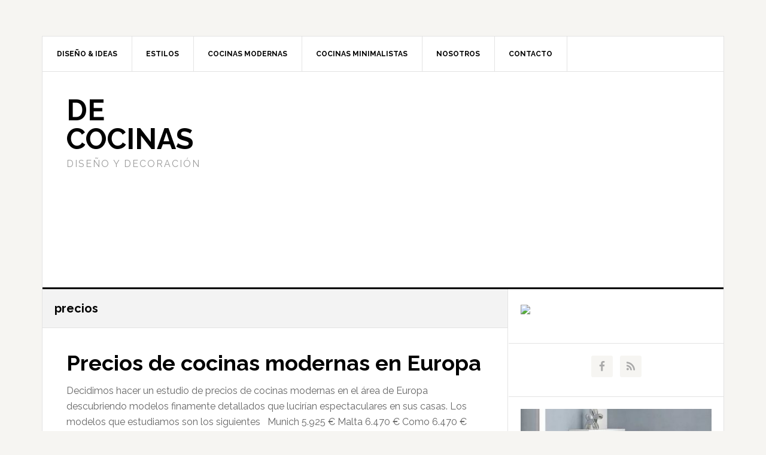

--- FILE ---
content_type: text/html; charset=utf-8
request_url: https://www.google.com/recaptcha/api2/aframe
body_size: 269
content:
<!DOCTYPE HTML><html><head><meta http-equiv="content-type" content="text/html; charset=UTF-8"></head><body><script nonce="tBUPNnBB3iRPqK9lGAJPqQ">/** Anti-fraud and anti-abuse applications only. See google.com/recaptcha */ try{var clients={'sodar':'https://pagead2.googlesyndication.com/pagead/sodar?'};window.addEventListener("message",function(a){try{if(a.source===window.parent){var b=JSON.parse(a.data);var c=clients[b['id']];if(c){var d=document.createElement('img');d.src=c+b['params']+'&rc='+(localStorage.getItem("rc::a")?sessionStorage.getItem("rc::b"):"");window.document.body.appendChild(d);sessionStorage.setItem("rc::e",parseInt(sessionStorage.getItem("rc::e")||0)+1);localStorage.setItem("rc::h",'1768879464485');}}}catch(b){}});window.parent.postMessage("_grecaptcha_ready", "*");}catch(b){}</script></body></html>